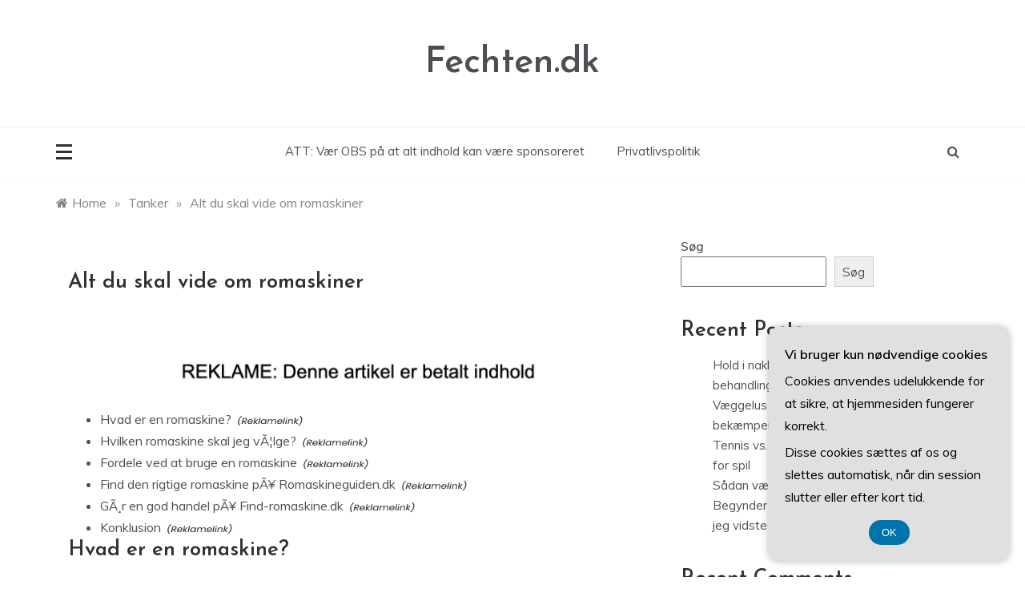

--- FILE ---
content_type: text/html; charset=UTF-8
request_url: https://fechten.dk/alt-du-skal-vide-om-romaskiner/
body_size: 17967
content:
<!doctype html>
<html lang="da-DK">
<head>
	<meta charset="UTF-8">
	<meta name="viewport" content="width=device-width, initial-scale=1">
	<link rel="profile" href="https://gmpg.org/xfn/11">
	<meta name='robots' content='index, follow, max-image-preview:large, max-snippet:-1, max-video-preview:-1' />

	<!-- This site is optimized with the Yoast SEO plugin v26.8 - https://yoast.com/product/yoast-seo-wordpress/ -->
	<title>Alt du skal vide om romaskiner - Fechten.dk</title>
	<link rel="canonical" href="https://fechten.dk/alt-du-skal-vide-om-romaskiner/" />
	<meta property="og:locale" content="da_DK" />
	<meta property="og:type" content="article" />
	<meta property="og:title" content="Alt du skal vide om romaskiner - Fechten.dk" />
	<meta property="og:description" content="Hvad er en romaskine? Hvilken romaskine skal jeg v&Atilde;&brvbar;lge? Fordele ved at bruge en romaskine Find den rigtige romaskine p&Atilde;&yen; Romaskineguiden.dk G&Atilde;&cedil;r en god handel" />
	<meta property="og:url" content="https://fechten.dk/alt-du-skal-vide-om-romaskiner/" />
	<meta property="og:site_name" content="Fechten.dk" />
	<meta property="article:published_time" content="2023-05-31T03:35:49+00:00" />
	<meta name="author" content="adminis" />
	<meta name="twitter:card" content="summary_large_image" />
	<meta name="twitter:label1" content="Skrevet af" />
	<meta name="twitter:data1" content="adminis" />
	<meta name="twitter:label2" content="Estimeret læsetid" />
	<meta name="twitter:data2" content="3 minutter" />
	<script type="application/ld+json" class="yoast-schema-graph">{"@context":"https://schema.org","@graph":[{"@type":"Article","@id":"https://fechten.dk/alt-du-skal-vide-om-romaskiner/#article","isPartOf":{"@id":"https://fechten.dk/alt-du-skal-vide-om-romaskiner/"},"author":{"name":"adminis","@id":"https://fechten.dk/#/schema/person/5bb7352d273fc7322d328daf3274bd5d"},"headline":"Alt du skal vide om romaskiner","datePublished":"2023-05-31T03:35:49+00:00","mainEntityOfPage":{"@id":"https://fechten.dk/alt-du-skal-vide-om-romaskiner/"},"wordCount":577,"image":{"@id":"https://fechten.dk/alt-du-skal-vide-om-romaskiner/#primaryimage"},"thumbnailUrl":"","articleSection":["Tanker"],"inLanguage":"da-DK"},{"@type":"WebPage","@id":"https://fechten.dk/alt-du-skal-vide-om-romaskiner/","url":"https://fechten.dk/alt-du-skal-vide-om-romaskiner/","name":"Alt du skal vide om romaskiner - Fechten.dk","isPartOf":{"@id":"https://fechten.dk/#website"},"primaryImageOfPage":{"@id":"https://fechten.dk/alt-du-skal-vide-om-romaskiner/#primaryimage"},"image":{"@id":"https://fechten.dk/alt-du-skal-vide-om-romaskiner/#primaryimage"},"thumbnailUrl":"","datePublished":"2023-05-31T03:35:49+00:00","author":{"@id":"https://fechten.dk/#/schema/person/5bb7352d273fc7322d328daf3274bd5d"},"breadcrumb":{"@id":"https://fechten.dk/alt-du-skal-vide-om-romaskiner/#breadcrumb"},"inLanguage":"da-DK","potentialAction":[{"@type":"ReadAction","target":["https://fechten.dk/alt-du-skal-vide-om-romaskiner/"]}]},{"@type":"ImageObject","inLanguage":"da-DK","@id":"https://fechten.dk/alt-du-skal-vide-om-romaskiner/#primaryimage","url":"","contentUrl":""},{"@type":"BreadcrumbList","@id":"https://fechten.dk/alt-du-skal-vide-om-romaskiner/#breadcrumb","itemListElement":[{"@type":"ListItem","position":1,"name":"Fechten.dk","item":"https://fechten.dk/"},{"@type":"ListItem","position":2,"name":"Alt du skal vide om romaskiner"}]},{"@type":"WebSite","@id":"https://fechten.dk/#website","url":"https://fechten.dk/","name":"Fechten.dk","description":"","potentialAction":[{"@type":"SearchAction","target":{"@type":"EntryPoint","urlTemplate":"https://fechten.dk/?s={search_term_string}"},"query-input":{"@type":"PropertyValueSpecification","valueRequired":true,"valueName":"search_term_string"}}],"inLanguage":"da-DK"},{"@type":"Person","@id":"https://fechten.dk/#/schema/person/5bb7352d273fc7322d328daf3274bd5d","name":"adminis","image":{"@type":"ImageObject","inLanguage":"da-DK","@id":"https://fechten.dk/#/schema/person/image/","url":"https://secure.gravatar.com/avatar/23ebca78386d3eb9ba9b8e7cd445035f2d8398ba87d93e01e4cc8e85b5bd1aef?s=96&d=mm&r=g","contentUrl":"https://secure.gravatar.com/avatar/23ebca78386d3eb9ba9b8e7cd445035f2d8398ba87d93e01e4cc8e85b5bd1aef?s=96&d=mm&r=g","caption":"adminis"}}]}</script>
	<!-- / Yoast SEO plugin. -->


<link rel='dns-prefetch' href='//fonts.googleapis.com' />
<link rel="alternate" type="application/rss+xml" title="Fechten.dk &raquo; Feed" href="https://fechten.dk/feed/" />
<link rel="alternate" type="application/rss+xml" title="Fechten.dk &raquo;-kommentar-feed" href="https://fechten.dk/comments/feed/" />
<link rel="alternate" title="oEmbed (JSON)" type="application/json+oembed" href="https://fechten.dk/wp-json/oembed/1.0/embed?url=https%3A%2F%2Ffechten.dk%2Falt-du-skal-vide-om-romaskiner%2F" />
<link rel="alternate" title="oEmbed (XML)" type="text/xml+oembed" href="https://fechten.dk/wp-json/oembed/1.0/embed?url=https%3A%2F%2Ffechten.dk%2Falt-du-skal-vide-om-romaskiner%2F&#038;format=xml" />
		<style>
			.lazyload,
			.lazyloading {
				max-width: 100%;
			}
		</style>
		<style id='wp-img-auto-sizes-contain-inline-css' type='text/css'>
img:is([sizes=auto i],[sizes^="auto," i]){contain-intrinsic-size:3000px 1500px}
/*# sourceURL=wp-img-auto-sizes-contain-inline-css */
</style>

<style id='wp-emoji-styles-inline-css' type='text/css'>

	img.wp-smiley, img.emoji {
		display: inline !important;
		border: none !important;
		box-shadow: none !important;
		height: 1em !important;
		width: 1em !important;
		margin: 0 0.07em !important;
		vertical-align: -0.1em !important;
		background: none !important;
		padding: 0 !important;
	}
/*# sourceURL=wp-emoji-styles-inline-css */
</style>
<link rel='stylesheet' id='wp-block-library-css' href='https://fechten.dk/wp-includes/css/dist/block-library/style.min.css?ver=6.9' type='text/css' media='all' />
<style id='wp-block-archives-inline-css' type='text/css'>
.wp-block-archives{box-sizing:border-box}.wp-block-archives-dropdown label{display:block}
/*# sourceURL=https://fechten.dk/wp-includes/blocks/archives/style.min.css */
</style>
<style id='wp-block-categories-inline-css' type='text/css'>
.wp-block-categories{box-sizing:border-box}.wp-block-categories.alignleft{margin-right:2em}.wp-block-categories.alignright{margin-left:2em}.wp-block-categories.wp-block-categories-dropdown.aligncenter{text-align:center}.wp-block-categories .wp-block-categories__label{display:block;width:100%}
/*# sourceURL=https://fechten.dk/wp-includes/blocks/categories/style.min.css */
</style>
<style id='wp-block-heading-inline-css' type='text/css'>
h1:where(.wp-block-heading).has-background,h2:where(.wp-block-heading).has-background,h3:where(.wp-block-heading).has-background,h4:where(.wp-block-heading).has-background,h5:where(.wp-block-heading).has-background,h6:where(.wp-block-heading).has-background{padding:1.25em 2.375em}h1.has-text-align-left[style*=writing-mode]:where([style*=vertical-lr]),h1.has-text-align-right[style*=writing-mode]:where([style*=vertical-rl]),h2.has-text-align-left[style*=writing-mode]:where([style*=vertical-lr]),h2.has-text-align-right[style*=writing-mode]:where([style*=vertical-rl]),h3.has-text-align-left[style*=writing-mode]:where([style*=vertical-lr]),h3.has-text-align-right[style*=writing-mode]:where([style*=vertical-rl]),h4.has-text-align-left[style*=writing-mode]:where([style*=vertical-lr]),h4.has-text-align-right[style*=writing-mode]:where([style*=vertical-rl]),h5.has-text-align-left[style*=writing-mode]:where([style*=vertical-lr]),h5.has-text-align-right[style*=writing-mode]:where([style*=vertical-rl]),h6.has-text-align-left[style*=writing-mode]:where([style*=vertical-lr]),h6.has-text-align-right[style*=writing-mode]:where([style*=vertical-rl]){rotate:180deg}
/*# sourceURL=https://fechten.dk/wp-includes/blocks/heading/style.min.css */
</style>
<style id='wp-block-latest-comments-inline-css' type='text/css'>
ol.wp-block-latest-comments{box-sizing:border-box;margin-left:0}:where(.wp-block-latest-comments:not([style*=line-height] .wp-block-latest-comments__comment)){line-height:1.1}:where(.wp-block-latest-comments:not([style*=line-height] .wp-block-latest-comments__comment-excerpt p)){line-height:1.8}.has-dates :where(.wp-block-latest-comments:not([style*=line-height])),.has-excerpts :where(.wp-block-latest-comments:not([style*=line-height])){line-height:1.5}.wp-block-latest-comments .wp-block-latest-comments{padding-left:0}.wp-block-latest-comments__comment{list-style:none;margin-bottom:1em}.has-avatars .wp-block-latest-comments__comment{list-style:none;min-height:2.25em}.has-avatars .wp-block-latest-comments__comment .wp-block-latest-comments__comment-excerpt,.has-avatars .wp-block-latest-comments__comment .wp-block-latest-comments__comment-meta{margin-left:3.25em}.wp-block-latest-comments__comment-excerpt p{font-size:.875em;margin:.36em 0 1.4em}.wp-block-latest-comments__comment-date{display:block;font-size:.75em}.wp-block-latest-comments .avatar,.wp-block-latest-comments__comment-avatar{border-radius:1.5em;display:block;float:left;height:2.5em;margin-right:.75em;width:2.5em}.wp-block-latest-comments[class*=-font-size] a,.wp-block-latest-comments[style*=font-size] a{font-size:inherit}
/*# sourceURL=https://fechten.dk/wp-includes/blocks/latest-comments/style.min.css */
</style>
<style id='wp-block-latest-posts-inline-css' type='text/css'>
.wp-block-latest-posts{box-sizing:border-box}.wp-block-latest-posts.alignleft{margin-right:2em}.wp-block-latest-posts.alignright{margin-left:2em}.wp-block-latest-posts.wp-block-latest-posts__list{list-style:none}.wp-block-latest-posts.wp-block-latest-posts__list li{clear:both;overflow-wrap:break-word}.wp-block-latest-posts.is-grid{display:flex;flex-wrap:wrap}.wp-block-latest-posts.is-grid li{margin:0 1.25em 1.25em 0;width:100%}@media (min-width:600px){.wp-block-latest-posts.columns-2 li{width:calc(50% - .625em)}.wp-block-latest-posts.columns-2 li:nth-child(2n){margin-right:0}.wp-block-latest-posts.columns-3 li{width:calc(33.33333% - .83333em)}.wp-block-latest-posts.columns-3 li:nth-child(3n){margin-right:0}.wp-block-latest-posts.columns-4 li{width:calc(25% - .9375em)}.wp-block-latest-posts.columns-4 li:nth-child(4n){margin-right:0}.wp-block-latest-posts.columns-5 li{width:calc(20% - 1em)}.wp-block-latest-posts.columns-5 li:nth-child(5n){margin-right:0}.wp-block-latest-posts.columns-6 li{width:calc(16.66667% - 1.04167em)}.wp-block-latest-posts.columns-6 li:nth-child(6n){margin-right:0}}:root :where(.wp-block-latest-posts.is-grid){padding:0}:root :where(.wp-block-latest-posts.wp-block-latest-posts__list){padding-left:0}.wp-block-latest-posts__post-author,.wp-block-latest-posts__post-date{display:block;font-size:.8125em}.wp-block-latest-posts__post-excerpt,.wp-block-latest-posts__post-full-content{margin-bottom:1em;margin-top:.5em}.wp-block-latest-posts__featured-image a{display:inline-block}.wp-block-latest-posts__featured-image img{height:auto;max-width:100%;width:auto}.wp-block-latest-posts__featured-image.alignleft{float:left;margin-right:1em}.wp-block-latest-posts__featured-image.alignright{float:right;margin-left:1em}.wp-block-latest-posts__featured-image.aligncenter{margin-bottom:1em;text-align:center}
/*# sourceURL=https://fechten.dk/wp-includes/blocks/latest-posts/style.min.css */
</style>
<style id='wp-block-search-inline-css' type='text/css'>
.wp-block-search__button{margin-left:10px;word-break:normal}.wp-block-search__button.has-icon{line-height:0}.wp-block-search__button svg{height:1.25em;min-height:24px;min-width:24px;width:1.25em;fill:currentColor;vertical-align:text-bottom}:where(.wp-block-search__button){border:1px solid #ccc;padding:6px 10px}.wp-block-search__inside-wrapper{display:flex;flex:auto;flex-wrap:nowrap;max-width:100%}.wp-block-search__label{width:100%}.wp-block-search.wp-block-search__button-only .wp-block-search__button{box-sizing:border-box;display:flex;flex-shrink:0;justify-content:center;margin-left:0;max-width:100%}.wp-block-search.wp-block-search__button-only .wp-block-search__inside-wrapper{min-width:0!important;transition-property:width}.wp-block-search.wp-block-search__button-only .wp-block-search__input{flex-basis:100%;transition-duration:.3s}.wp-block-search.wp-block-search__button-only.wp-block-search__searchfield-hidden,.wp-block-search.wp-block-search__button-only.wp-block-search__searchfield-hidden .wp-block-search__inside-wrapper{overflow:hidden}.wp-block-search.wp-block-search__button-only.wp-block-search__searchfield-hidden .wp-block-search__input{border-left-width:0!important;border-right-width:0!important;flex-basis:0;flex-grow:0;margin:0;min-width:0!important;padding-left:0!important;padding-right:0!important;width:0!important}:where(.wp-block-search__input){appearance:none;border:1px solid #949494;flex-grow:1;font-family:inherit;font-size:inherit;font-style:inherit;font-weight:inherit;letter-spacing:inherit;line-height:inherit;margin-left:0;margin-right:0;min-width:3rem;padding:8px;text-decoration:unset!important;text-transform:inherit}:where(.wp-block-search__button-inside .wp-block-search__inside-wrapper){background-color:#fff;border:1px solid #949494;box-sizing:border-box;padding:4px}:where(.wp-block-search__button-inside .wp-block-search__inside-wrapper) .wp-block-search__input{border:none;border-radius:0;padding:0 4px}:where(.wp-block-search__button-inside .wp-block-search__inside-wrapper) .wp-block-search__input:focus{outline:none}:where(.wp-block-search__button-inside .wp-block-search__inside-wrapper) :where(.wp-block-search__button){padding:4px 8px}.wp-block-search.aligncenter .wp-block-search__inside-wrapper{margin:auto}.wp-block[data-align=right] .wp-block-search.wp-block-search__button-only .wp-block-search__inside-wrapper{float:right}
/*# sourceURL=https://fechten.dk/wp-includes/blocks/search/style.min.css */
</style>
<style id='wp-block-search-theme-inline-css' type='text/css'>
.wp-block-search .wp-block-search__label{font-weight:700}.wp-block-search__button{border:1px solid #ccc;padding:.375em .625em}
/*# sourceURL=https://fechten.dk/wp-includes/blocks/search/theme.min.css */
</style>
<style id='wp-block-group-inline-css' type='text/css'>
.wp-block-group{box-sizing:border-box}:where(.wp-block-group.wp-block-group-is-layout-constrained){position:relative}
/*# sourceURL=https://fechten.dk/wp-includes/blocks/group/style.min.css */
</style>
<style id='wp-block-group-theme-inline-css' type='text/css'>
:where(.wp-block-group.has-background){padding:1.25em 2.375em}
/*# sourceURL=https://fechten.dk/wp-includes/blocks/group/theme.min.css */
</style>
<style id='global-styles-inline-css' type='text/css'>
:root{--wp--preset--aspect-ratio--square: 1;--wp--preset--aspect-ratio--4-3: 4/3;--wp--preset--aspect-ratio--3-4: 3/4;--wp--preset--aspect-ratio--3-2: 3/2;--wp--preset--aspect-ratio--2-3: 2/3;--wp--preset--aspect-ratio--16-9: 16/9;--wp--preset--aspect-ratio--9-16: 9/16;--wp--preset--color--black: #000000;--wp--preset--color--cyan-bluish-gray: #abb8c3;--wp--preset--color--white: #ffffff;--wp--preset--color--pale-pink: #f78da7;--wp--preset--color--vivid-red: #cf2e2e;--wp--preset--color--luminous-vivid-orange: #ff6900;--wp--preset--color--luminous-vivid-amber: #fcb900;--wp--preset--color--light-green-cyan: #7bdcb5;--wp--preset--color--vivid-green-cyan: #00d084;--wp--preset--color--pale-cyan-blue: #8ed1fc;--wp--preset--color--vivid-cyan-blue: #0693e3;--wp--preset--color--vivid-purple: #9b51e0;--wp--preset--gradient--vivid-cyan-blue-to-vivid-purple: linear-gradient(135deg,rgb(6,147,227) 0%,rgb(155,81,224) 100%);--wp--preset--gradient--light-green-cyan-to-vivid-green-cyan: linear-gradient(135deg,rgb(122,220,180) 0%,rgb(0,208,130) 100%);--wp--preset--gradient--luminous-vivid-amber-to-luminous-vivid-orange: linear-gradient(135deg,rgb(252,185,0) 0%,rgb(255,105,0) 100%);--wp--preset--gradient--luminous-vivid-orange-to-vivid-red: linear-gradient(135deg,rgb(255,105,0) 0%,rgb(207,46,46) 100%);--wp--preset--gradient--very-light-gray-to-cyan-bluish-gray: linear-gradient(135deg,rgb(238,238,238) 0%,rgb(169,184,195) 100%);--wp--preset--gradient--cool-to-warm-spectrum: linear-gradient(135deg,rgb(74,234,220) 0%,rgb(151,120,209) 20%,rgb(207,42,186) 40%,rgb(238,44,130) 60%,rgb(251,105,98) 80%,rgb(254,248,76) 100%);--wp--preset--gradient--blush-light-purple: linear-gradient(135deg,rgb(255,206,236) 0%,rgb(152,150,240) 100%);--wp--preset--gradient--blush-bordeaux: linear-gradient(135deg,rgb(254,205,165) 0%,rgb(254,45,45) 50%,rgb(107,0,62) 100%);--wp--preset--gradient--luminous-dusk: linear-gradient(135deg,rgb(255,203,112) 0%,rgb(199,81,192) 50%,rgb(65,88,208) 100%);--wp--preset--gradient--pale-ocean: linear-gradient(135deg,rgb(255,245,203) 0%,rgb(182,227,212) 50%,rgb(51,167,181) 100%);--wp--preset--gradient--electric-grass: linear-gradient(135deg,rgb(202,248,128) 0%,rgb(113,206,126) 100%);--wp--preset--gradient--midnight: linear-gradient(135deg,rgb(2,3,129) 0%,rgb(40,116,252) 100%);--wp--preset--font-size--small: 16px;--wp--preset--font-size--medium: 25px;--wp--preset--font-size--large: 31px;--wp--preset--font-size--x-large: 42px;--wp--preset--font-size--larger: 39px;--wp--preset--spacing--20: 0.44rem;--wp--preset--spacing--30: 0.67rem;--wp--preset--spacing--40: 1rem;--wp--preset--spacing--50: 1.5rem;--wp--preset--spacing--60: 2.25rem;--wp--preset--spacing--70: 3.38rem;--wp--preset--spacing--80: 5.06rem;--wp--preset--shadow--natural: 6px 6px 9px rgba(0, 0, 0, 0.2);--wp--preset--shadow--deep: 12px 12px 50px rgba(0, 0, 0, 0.4);--wp--preset--shadow--sharp: 6px 6px 0px rgba(0, 0, 0, 0.2);--wp--preset--shadow--outlined: 6px 6px 0px -3px rgb(255, 255, 255), 6px 6px rgb(0, 0, 0);--wp--preset--shadow--crisp: 6px 6px 0px rgb(0, 0, 0);}:where(.is-layout-flex){gap: 0.5em;}:where(.is-layout-grid){gap: 0.5em;}body .is-layout-flex{display: flex;}.is-layout-flex{flex-wrap: wrap;align-items: center;}.is-layout-flex > :is(*, div){margin: 0;}body .is-layout-grid{display: grid;}.is-layout-grid > :is(*, div){margin: 0;}:where(.wp-block-columns.is-layout-flex){gap: 2em;}:where(.wp-block-columns.is-layout-grid){gap: 2em;}:where(.wp-block-post-template.is-layout-flex){gap: 1.25em;}:where(.wp-block-post-template.is-layout-grid){gap: 1.25em;}.has-black-color{color: var(--wp--preset--color--black) !important;}.has-cyan-bluish-gray-color{color: var(--wp--preset--color--cyan-bluish-gray) !important;}.has-white-color{color: var(--wp--preset--color--white) !important;}.has-pale-pink-color{color: var(--wp--preset--color--pale-pink) !important;}.has-vivid-red-color{color: var(--wp--preset--color--vivid-red) !important;}.has-luminous-vivid-orange-color{color: var(--wp--preset--color--luminous-vivid-orange) !important;}.has-luminous-vivid-amber-color{color: var(--wp--preset--color--luminous-vivid-amber) !important;}.has-light-green-cyan-color{color: var(--wp--preset--color--light-green-cyan) !important;}.has-vivid-green-cyan-color{color: var(--wp--preset--color--vivid-green-cyan) !important;}.has-pale-cyan-blue-color{color: var(--wp--preset--color--pale-cyan-blue) !important;}.has-vivid-cyan-blue-color{color: var(--wp--preset--color--vivid-cyan-blue) !important;}.has-vivid-purple-color{color: var(--wp--preset--color--vivid-purple) !important;}.has-black-background-color{background-color: var(--wp--preset--color--black) !important;}.has-cyan-bluish-gray-background-color{background-color: var(--wp--preset--color--cyan-bluish-gray) !important;}.has-white-background-color{background-color: var(--wp--preset--color--white) !important;}.has-pale-pink-background-color{background-color: var(--wp--preset--color--pale-pink) !important;}.has-vivid-red-background-color{background-color: var(--wp--preset--color--vivid-red) !important;}.has-luminous-vivid-orange-background-color{background-color: var(--wp--preset--color--luminous-vivid-orange) !important;}.has-luminous-vivid-amber-background-color{background-color: var(--wp--preset--color--luminous-vivid-amber) !important;}.has-light-green-cyan-background-color{background-color: var(--wp--preset--color--light-green-cyan) !important;}.has-vivid-green-cyan-background-color{background-color: var(--wp--preset--color--vivid-green-cyan) !important;}.has-pale-cyan-blue-background-color{background-color: var(--wp--preset--color--pale-cyan-blue) !important;}.has-vivid-cyan-blue-background-color{background-color: var(--wp--preset--color--vivid-cyan-blue) !important;}.has-vivid-purple-background-color{background-color: var(--wp--preset--color--vivid-purple) !important;}.has-black-border-color{border-color: var(--wp--preset--color--black) !important;}.has-cyan-bluish-gray-border-color{border-color: var(--wp--preset--color--cyan-bluish-gray) !important;}.has-white-border-color{border-color: var(--wp--preset--color--white) !important;}.has-pale-pink-border-color{border-color: var(--wp--preset--color--pale-pink) !important;}.has-vivid-red-border-color{border-color: var(--wp--preset--color--vivid-red) !important;}.has-luminous-vivid-orange-border-color{border-color: var(--wp--preset--color--luminous-vivid-orange) !important;}.has-luminous-vivid-amber-border-color{border-color: var(--wp--preset--color--luminous-vivid-amber) !important;}.has-light-green-cyan-border-color{border-color: var(--wp--preset--color--light-green-cyan) !important;}.has-vivid-green-cyan-border-color{border-color: var(--wp--preset--color--vivid-green-cyan) !important;}.has-pale-cyan-blue-border-color{border-color: var(--wp--preset--color--pale-cyan-blue) !important;}.has-vivid-cyan-blue-border-color{border-color: var(--wp--preset--color--vivid-cyan-blue) !important;}.has-vivid-purple-border-color{border-color: var(--wp--preset--color--vivid-purple) !important;}.has-vivid-cyan-blue-to-vivid-purple-gradient-background{background: var(--wp--preset--gradient--vivid-cyan-blue-to-vivid-purple) !important;}.has-light-green-cyan-to-vivid-green-cyan-gradient-background{background: var(--wp--preset--gradient--light-green-cyan-to-vivid-green-cyan) !important;}.has-luminous-vivid-amber-to-luminous-vivid-orange-gradient-background{background: var(--wp--preset--gradient--luminous-vivid-amber-to-luminous-vivid-orange) !important;}.has-luminous-vivid-orange-to-vivid-red-gradient-background{background: var(--wp--preset--gradient--luminous-vivid-orange-to-vivid-red) !important;}.has-very-light-gray-to-cyan-bluish-gray-gradient-background{background: var(--wp--preset--gradient--very-light-gray-to-cyan-bluish-gray) !important;}.has-cool-to-warm-spectrum-gradient-background{background: var(--wp--preset--gradient--cool-to-warm-spectrum) !important;}.has-blush-light-purple-gradient-background{background: var(--wp--preset--gradient--blush-light-purple) !important;}.has-blush-bordeaux-gradient-background{background: var(--wp--preset--gradient--blush-bordeaux) !important;}.has-luminous-dusk-gradient-background{background: var(--wp--preset--gradient--luminous-dusk) !important;}.has-pale-ocean-gradient-background{background: var(--wp--preset--gradient--pale-ocean) !important;}.has-electric-grass-gradient-background{background: var(--wp--preset--gradient--electric-grass) !important;}.has-midnight-gradient-background{background: var(--wp--preset--gradient--midnight) !important;}.has-small-font-size{font-size: var(--wp--preset--font-size--small) !important;}.has-medium-font-size{font-size: var(--wp--preset--font-size--medium) !important;}.has-large-font-size{font-size: var(--wp--preset--font-size--large) !important;}.has-x-large-font-size{font-size: var(--wp--preset--font-size--x-large) !important;}
/*# sourceURL=global-styles-inline-css */
</style>

<style id='classic-theme-styles-inline-css' type='text/css'>
/*! This file is auto-generated */
.wp-block-button__link{color:#fff;background-color:#32373c;border-radius:9999px;box-shadow:none;text-decoration:none;padding:calc(.667em + 2px) calc(1.333em + 2px);font-size:1.125em}.wp-block-file__button{background:#32373c;color:#fff;text-decoration:none}
/*# sourceURL=/wp-includes/css/classic-themes.min.css */
</style>
<link rel='stylesheet' id='Muli:400,600-css' href='//fonts.googleapis.com/css?family=Muli%3A400%2C600&#038;ver=6.9' type='text/css' media='all' />
<link rel='stylesheet' id='Josefin+Sans:400,600,700,400italic-css' href='//fonts.googleapis.com/css?family=Josefin+Sans%3A400%2C600%2C700%2C400italic&#038;ver=6.9' type='text/css' media='all' />
<link rel='stylesheet' id='parewa-sign-css' href='//fonts.googleapis.com/css?family=Monsieur+La+Doulaise&#038;display=swap' type='text/css' media='all' />
<link rel='stylesheet' id='font-awesome-css' href='https://fechten.dk/wp-content/themes/parewa/css/font-awesome.min.css?ver=4.5.0' type='text/css' media='all' />
<link rel='stylesheet' id='grid-css-css' href='https://fechten.dk/wp-content/themes/parewa/css/grid.min.css?ver=4.5.0' type='text/css' media='all' />
<link rel='stylesheet' id='slick-css' href='https://fechten.dk/wp-content/themes/parewa/assets/css/slick.css?ver=4.5.0' type='text/css' media='all' />
<link rel='stylesheet' id='offcanvas-style-css' href='https://fechten.dk/wp-content/themes/parewa/assets/css/canvi.css?ver=4.5.0' type='text/css' media='all' />
<link rel='stylesheet' id='parewa-style-css' href='https://fechten.dk/wp-content/themes/parewa/style.css?ver=6.9' type='text/css' media='all' />
<style id='parewa-style-inline-css' type='text/css'>

            .main-header .logo{ 
                max-width : 300px; 
            }
            .top-bar-area{ 
                background:#ffffff; 
            }
            .top-menu > ul > li > a,
            .social-links ul li a:before{ 
                color:#4c4f53; 
            }
            .header-default .main-header,
            .header-1 .menu-area,
            .header-2 .menu-area{ 
                background :#ffffff; 
            }
            .main-menu ul li > a{ 
                color:#4c4f53; 
            }
            .caption h2 a,
            .caption span, 
            .caption span a,
            .slide-wrap .caption h2 a,
            .bottom-caption .slider-items a, 
            .bottom-caption .slider-items h4{ 
                color :#2f3235; 
            }
            .post-wrap{ 
                background-color :#ffffff; 
            }
            .widget{ 
               background-color :#ffffff; 
            }
            .post-excerpt, 
            .content{ 
                color : #4c4f53; 
            }h1, h2, h3, h4, h5, h6, 
            .post-title,
            .post-title a{ 
                color :#2f3235; 
            }
            .footer-wrap{ 
                background-color :#fafafa; 
            }
            .site-footer,
            .site-footer a,
            .footer-menu li a,
            .footer-wrap .widget a, 
            .footer-wrap .widget,
            .footer-wrap .widget-title{ 
                color :#4c4f53; 
            }
            #toTop,
            .footer-wrap .widget-title:after,
            .default-slider .slide-wrap .more-btn,
            .comment-form #submit:hover, 
            .comment-form #submit:focus,
            #toTop:hover,
            a.effect:before,
            .show-more,
            a.link-format,
            .tabs-nav li:before,
            .post-slider-section .s-cat,
            .meta_bottom .post-share a:hover,
            .sidebar-3 .widget-title:after,
            .bottom-caption .slick-current .slider-items span,
            aarticle.format-status .post-content .post-format::after,
            article.format-chat .post-content .post-format::after, 
            article.format-link .post-content .post-format::after,
            article.format-standard .post-content .post-format::after, 
            article.format-image .post-content .post-format::after, 
            article.hentry.sticky .post-content .post-format::after, 
            article.format-video .post-content .post-format::after, 
            article.format-gallery .post-content .post-format::after, 
            article.format-audio .post-content .post-format::after, 
            article.format-quote .post-content .post-format::after{ 
                background-color: #C31E39; 
                border-color: #C31E39;
            }
            #author:active, 
            #email:active, 
            #url:active, 
            #comment:active, 
            #author:focus, 
            #email:focus, 
            #url:focus, 
            #comment:focus,
            #author:hover, 
            #email:hover, 
            #url:hover, 
            #comment:hover{  
                border-color: #C31E39;
            }
            .content p a,
            .promo-two .post-category a:hover,
            .main-header a:hover, 
            .promo-three .post-category a,
            .post-cats > span i, 
            .post-cats > span a,
            .site-footer a,
            .slide-wrap .caption .s-cat,
            .main-header a:focus, 
            .main-header a:active,
            .top-menu > ul > li > a:hover,
            .main-menu ul li.current-menu-item > a, 
            .header-2 .main-menu > ul > li.current-menu-item > a,
            .main-menu ul li:hover > a,
            .post-navigation .nav-links a:hover, 
            .post-navigation .nav-links a:focus,
            .tabs-nav li.tab-active a, 
            .tabs-nav li.tab-active,
            .tabs-nav li.tab-active a, 
            .tabs-nav li.tab-active,
            ul.trail-items li a:hover span,
            .author-socials a:hover,
            .post-date a:focus, 
            .post-date a:hover,
            .post-excerpt a:hover, 
            .post-excerpt a:focus, 
            .content a:hover, 
            .content a:focus,
            .post-footer > span a:hover, 
            .post-footer > span a:focus,
            .widget a:hover, 
            .widget a:focus,
            .footer-menu li a:hover, 
            .footer-menu li a:focus,
            .footer-social-links a:hover,
            .footer-social-links a:focus,
            .site-footer a:hover, 
            .site-footer a:focus{ 
                color : #C31E39; 
            }
            .sidebar .widget a, p{ 
                font-family:Muli; 
            }
            p{ 
                font-size: 16px; 
            }
            p{ 
                line-height:28px; 
            }
            p{ 
                font-weight:400; 
            }
            h1{ 
                font-family:Josefin Sans; 
            }
            h1{ 
                font-size:30px; 
            }
            h1{ 
                line-height: 35px; 
            }
            h1{ 
                font-weight:600; 
            }
            h2{ 
                font-family:Josefin Sans; 
            }
            h2{ 
                font-size:26px; 
            }
            h2{ 
                line-height:30px; 
            }
            h2{ 
                font-weight:600; 
            }
            h3{ 
                font-family:Josefin Sans; 
            }
            h3{ 
                font-size:23px; 
            }
            h3{ 
                line-height:30px; 
            }
            h3{ 
                font-weight: 600; 
            }
            h4, .sidebar-area .entry-title a { 
                font-family:Josefin Sans; 
            }
            h4{ 
                font-size:20px; 
            }
            h4{ 
                line-height:28px; 
            }
            h4{ 
                font-weight: 600; 
            }
            h5{ 
                font-family:Josefin Sans; 
            }
            h5{ 
                font-size: 17px; 
            }
            h5{ 
                line-height:20px; 
            }
            h5{ 
                font-weight:600; 
            }
            h6{ 
                font-family:Josefin Sans; 
            }
            h6{ 
                font-size:15px; 
            }
            h6{ 
                line-height:24px; 
            }
            h6{ 
                font-weight:600; 
            }
            .main-menu > ul > li > a{ 
                font-family: Muli; 
            }
            .main-menu > ul > li > a{ 
                font-size:15px; 
            }
            .main-menu > ul > li > a{ 
                line-height:86px; 
            }
            .main-menu > ul > li > a{ 
                font-weight:400; 
            }
/*# sourceURL=parewa-style-inline-css */
</style>
<script type="text/javascript" src="https://fechten.dk/wp-includes/js/jquery/jquery.min.js?ver=3.7.1" id="jquery-core-js"></script>
<script type="text/javascript" src="https://fechten.dk/wp-includes/js/jquery/jquery-migrate.min.js?ver=3.4.1" id="jquery-migrate-js"></script>
<script type="text/javascript" src="https://fechten.dk/wp-content/themes/parewa/assets/js/slick.js?ver=4.6.0" id="slick-js"></script>
<script type="text/javascript" src="https://fechten.dk/wp-content/themes/parewa/assets/js/canvi.js?ver=4.6.0" id="offcanvas-script-js"></script>
<link rel="https://api.w.org/" href="https://fechten.dk/wp-json/" /><link rel="alternate" title="JSON" type="application/json" href="https://fechten.dk/wp-json/wp/v2/posts/86" /><link rel="EditURI" type="application/rsd+xml" title="RSD" href="https://fechten.dk/xmlrpc.php?rsd" />
<meta name="generator" content="WordPress 6.9" />
<link rel='shortlink' href='https://fechten.dk/?p=86' />
		<script>
			document.documentElement.className = document.documentElement.className.replace('no-js', 'js');
		</script>
				<style>
			.no-js img.lazyload {
				display: none;
			}

			figure.wp-block-image img.lazyloading {
				min-width: 150px;
			}

			.lazyload,
			.lazyloading {
				--smush-placeholder-width: 100px;
				--smush-placeholder-aspect-ratio: 1/1;
				width: var(--smush-image-width, var(--smush-placeholder-width)) !important;
				aspect-ratio: var(--smush-image-aspect-ratio, var(--smush-placeholder-aspect-ratio)) !important;
			}

						.lazyload, .lazyloading {
				opacity: 0;
			}

			.lazyloaded {
				opacity: 1;
				transition: opacity 400ms;
				transition-delay: 0ms;
			}

					</style>
		</head>

<body data-rsssl=1 class="wp-singular post-template-default single single-post postid-86 single-format-standard wp-embed-responsive wp-theme-parewa at-sticky-sidebar single-right-sidebar right-sidebar one-column default-full default-skin header-1">
<div id="page" class="site">
	<a class="skip-link screen-reader-text" href="#content">Skip to content</a>

	<div class="myCanvasNav canvi-navbar">
	<div class="canvi-user-info">
	    <div class="canvi-user-info__data">
	        <span class="canvi-user-info__title">Fechten.dk</span>
	        <a href="https://fechten.dk/" class="canvi-user-info__meta">View site</a>
	        <div class="canvi-user-info__close closebtn"></div>
	    </div>
	</div>
		
	<div class="default-widgets">
		
		<div class="widget widget_recent_entries">
		<h2 class="widgettitle">Seneste indlæg</h2>
		<ul>
											<li>
					<a href="https://fechten.dk/hold-i-nakken-aarsager-forebyggelse-og-behandling/">Hold i nakken: Årsager, forebyggelse og behandling</a>
									</li>
											<li>
					<a href="https://fechten.dk/vaeggelus-i-hjemmet-sadan-opdager-og-bekaemper-du-dem-effektivt/">Væggelus i hjemmet – Sådan opdager og bekæmper du dem effektivt</a>
									</li>
											<li>
					<a href="https://fechten.dk/tennis-vs-padel-to-sportsgrene-en-passion-for-spil/">Tennis vs. Padel – to sportsgrene, én passion for spil</a>
									</li>
											<li>
					<a href="https://fechten.dk/sadan-vaelger-du-den-rette-golfklub-i-danmark/">Sådan vælger du den rette golfklub i Danmark</a>
									</li>
											<li>
					<a href="https://fechten.dk/begynder-i-padel-her-er-7-ting-jeg-ville-onske-jeg-vidste-fra-starten/">Begynder i padel? Her er 7 ting jeg ville ønske, jeg vidste fra starten</a>
									</li>
					</ul>

		</div>		<div class="widget widget_categories">
			<h2 class="widget-title">Most Used Categories</h2>
			<ul>
					<li class="cat-item cat-item-2"><a href="https://fechten.dk/tanker/">Tanker</a> (38)
</li>
	<li class="cat-item cat-item-1"><a href="https://fechten.dk/blog/">Blog</a> (1)
</li>
			</ul>
		</div>
	</div>
	</div>
<div class="js-canvi-content canvi-content">
<header class="header-1">
			
	    	    <section class="main-header " style="background-image:url(); background-size: cover; background-position: center; background-repeat: no-repeat;">
			<div class="head_one clearfix">
				<div class="container">
					<div class="logo">
													<h1 class="site-title"><a href="https://fechten.dk/" rel="home">Fechten.dk</a></h1>
												</div><!-- .site-logo -->
				</div>
			</div>
			<div class="menu-area">
				<div class="container">					
					<nav id="site-navigation">
													<button class="js-canvi-open-button--left mobile-menu"><span></span></button>
												
																		<div class="search-wrapper">
							<div class="search-box">
								<i class="fa fa-search first_click" aria-hidden="true" style="display: block;"></i>
								<i class="fa fa-times second_click" aria-hidden="true" style="display: none;"></i>
							</div>
							<div class="search-box-text">
								<form role="search" method="get" class="search-form" action="https://fechten.dk/">
				<label>
					<span class="screen-reader-text">Søg efter:</span>
					<input type="search" class="search-field" placeholder="Søg &hellip;" value="" name="s" />
				</label>
				<input type="submit" class="search-submit" value="Søg" />
			</form>							</div>
						</div>
												<div class="bar-menu">
							<div class="line-menu line-half first-line"></div>
							<div class="line-menu"></div>
							<div class="line-menu line-half last-line"></div>
							<span>Menu</span>
						</div>
		                 <div class="main-menu menu-caret">
		    				<ul id="primary-menu"><li class="page_item page-item-17"><a href="https://fechten.dk/att-vaer-obs-paa-at-alt-indhold-kan-vaere-sponsoreret/">ATT: Vær OBS på at alt indhold kan være sponsoreret</a></li>
<li class="page_item page-item-7"><a href="https://fechten.dk/privatlivspolitik/">Privatlivspolitik</a></li>
</ul>
						</div>
						
					</nav><!-- #site-navigation -->
					
				</div>
			</div>
		</setion><!-- #masthead -->
</header>


	     
        <section id="content" class="site-content posts-container">
	<div class="container">
		<div class="row">
			<div class="breadcrumbs-wrap">
				<div role="navigation" aria-label="Breadcrumbs" class="breadcrumb-trail breadcrumbs" itemprop="breadcrumb"><ul class="trail-items" itemscope itemtype="http://schema.org/BreadcrumbList"><meta name="numberOfItems" content="3" /><meta name="itemListOrder" content="Ascending" /><li itemprop="itemListElement" itemscope itemtype="http://schema.org/ListItem" class="trail-item trail-begin"><a href="https://fechten.dk" rel="home"><span itemprop="name">Home</span></a><meta itemprop="position" content="1" /></li><span class="delim">»</span><li itemprop="itemListElement" itemscope itemtype="http://schema.org/ListItem" class="trail-item"><a href="https://fechten.dk/tanker/"><span itemprop="name">Tanker</span></a><meta itemprop="position" content="2" /></li><span class="delim">»</span><li itemprop="itemListElement" itemscope itemtype="http://schema.org/ListItem" class="trail-item trail-end"><span itemprop="name">Alt du skal vide om romaskiner</span><meta itemprop="position" content="3" /></li><span class="delim">»</span></ul></div> <!-- Breadcrumb hook -->
			</div>
			<aside id="left-sidebar" class="col-md-4 widget-area side-left sidebar-3">
	<div class="sidebar-area">
			</div>
</aside><!-- #secondary -->
			<div id="primary" class="col-md-8 content-area">
				<main id="main" class="site-main">
					<article id="post-86" class="post-86 post type-post status-publish format-standard has-post-thumbnail hentry category-tanker">
    <div class="post-wrap">
        <div class="post-media">
            
            <div class="post-thumbnail">
                            </div><!-- .post-thumbnail -->

                </div>
        <div class="post-content">
            <div class="post-cats">
                            </div>
            <h1 class="post-title entry-title">Alt du skal vide om romaskiner</h1>            <div class="post-date">
                                    <div class="entry-meta">
                                            </div><!-- .entry-meta -->
                            </div>

            <div class="content post-excerpt entry-content clearfix ">
                <?xml encoding="utf-8" ?><div id="article-disclaimer" style="text-align:center;">
					<img decoding="async" data-src="https://fechten.dk/wp-content/plugins/SponsorPost5/disclaimer2.png" alt="Annonce" style="--smush-placeholder-width: 996px; --smush-placeholder-aspect-ratio: 996/182;margin-top:30px; height:90px; width:auto;" src="[data-uri]" class="lazyload">
				</div><ul>
<li><a href="https://mail-attachment.googleusercontent.com/attachment/u/0/?ui=2&amp;ik=31554a2513&amp;attid=0.14&amp;permmsgid=msg-f:1766844793325125689&amp;th=188517fa77648039&amp;view=att&amp;disp=inline&amp;realattid=188517ef2957666af9ae&amp;ser=1&amp;saddbat=[base64]#m__hvaderromaskine" rel="noreferrer">Hvad er en romaskine?</a><img decoding="async" data-src="https://fechten.dk/wp-content/plugins/SponsoredPostImageArticle/AD.png" alt="Reklamelink" style="--smush-placeholder-width: 256px; --smush-placeholder-aspect-ratio: 256/58;margin-left: 4px; vertical-align: middle; width: 90px; height: 18px;" src="[data-uri]" class="lazyload"></li>
<li><a href="https://mail-attachment.googleusercontent.com/attachment/u/0/?ui=2&amp;ik=31554a2513&amp;attid=0.14&amp;permmsgid=msg-f:1766844793325125689&amp;th=188517fa77648039&amp;view=att&amp;disp=inline&amp;realattid=188517ef2957666af9ae&amp;ser=1&amp;saddbat=[base64]#m__hvilkenromaskine" rel="noreferrer">Hvilken romaskine skal jeg v&Atilde;&brvbar;lge?</a><img decoding="async" data-src="https://fechten.dk/wp-content/plugins/SponsoredPostImageArticle/AD.png" alt="Reklamelink" style="--smush-placeholder-width: 256px; --smush-placeholder-aspect-ratio: 256/58;margin-left: 4px; vertical-align: middle; width: 90px; height: 18px;" src="[data-uri]" class="lazyload"></li>
<li><a href="https://mail-attachment.googleusercontent.com/attachment/u/0/?ui=2&amp;ik=31554a2513&amp;attid=0.14&amp;permmsgid=msg-f:1766844793325125689&amp;th=188517fa77648039&amp;view=att&amp;disp=inline&amp;realattid=188517ef2957666af9ae&amp;ser=1&amp;saddbat=[base64]#m__romaskinefordele" rel="noreferrer">Fordele ved at bruge en romaskine</a><img decoding="async" data-src="https://fechten.dk/wp-content/plugins/SponsoredPostImageArticle/AD.png" alt="Reklamelink" style="--smush-placeholder-width: 256px; --smush-placeholder-aspect-ratio: 256/58;margin-left: 4px; vertical-align: middle; width: 90px; height: 18px;" src="[data-uri]" class="lazyload"></li>
<li><a href="https://mail-attachment.googleusercontent.com/attachment/u/0/?ui=2&amp;ik=31554a2513&amp;attid=0.14&amp;permmsgid=msg-f:1766844793325125689&amp;th=188517fa77648039&amp;view=att&amp;disp=inline&amp;realattid=188517ef2957666af9ae&amp;ser=1&amp;saddbat=[base64]#m__romaskineguiden" rel="noreferrer">Find den rigtige romaskine p&Atilde;&yen; Romaskineguiden.dk</a><img decoding="async" data-src="https://fechten.dk/wp-content/plugins/SponsoredPostImageArticle/AD.png" alt="Reklamelink" style="--smush-placeholder-width: 256px; --smush-placeholder-aspect-ratio: 256/58;margin-left: 4px; vertical-align: middle; width: 90px; height: 18px;" src="[data-uri]" class="lazyload"></li>
<li><a href="https://mail-attachment.googleusercontent.com/attachment/u/0/?ui=2&amp;ik=31554a2513&amp;attid=0.14&amp;permmsgid=msg-f:1766844793325125689&amp;th=188517fa77648039&amp;view=att&amp;disp=inline&amp;realattid=188517ef2957666af9ae&amp;ser=1&amp;saddbat=[base64]#m__findromaskine" rel="noreferrer">G&Atilde;&cedil;r en god handel p&Atilde;&yen; Find-romaskine.dk</a><img decoding="async" data-src="https://fechten.dk/wp-content/plugins/SponsoredPostImageArticle/AD.png" alt="Reklamelink" style="--smush-placeholder-width: 256px; --smush-placeholder-aspect-ratio: 256/58;margin-left: 4px; vertical-align: middle; width: 90px; height: 18px;" src="[data-uri]" class="lazyload"></li>
<li><a href="https://mail-attachment.googleusercontent.com/attachment/u/0/?ui=2&amp;ik=31554a2513&amp;attid=0.14&amp;permmsgid=msg-f:1766844793325125689&amp;th=188517fa77648039&amp;view=att&amp;disp=inline&amp;realattid=188517ef2957666af9ae&amp;ser=1&amp;saddbat=[base64]#m__konklusion" rel="noreferrer">Konklusion</a><img decoding="async" data-src="https://fechten.dk/wp-content/plugins/SponsoredPostImageArticle/AD.png" alt="Reklamelink" style="--smush-placeholder-width: 256px; --smush-placeholder-aspect-ratio: 256/58;margin-left: 4px; vertical-align: middle; width: 90px; height: 18px;" src="[data-uri]" class="lazyload"></li>
</ul><section id="m_hvaderromaskine">
<h2>Hvad er en romaskine?</h2>
<p>En romaskine er en tr&Atilde;&brvbar;ningsmaskine, der efterligner ro-bev&Atilde;&brvbar;gelsen. Det er en effektiv tr&Atilde;&brvbar;ningsform, der tr&Atilde;&brvbar;ner hele kroppen p&Atilde;&yen; &Atilde;&copy;n gang.</p>
<p>En romaskine er is&Atilde;&brvbar;r popul&Atilde;&brvbar;r blandt folk, der &Atilde;&cedil;nsker at tr&Atilde;&brvbar;ne b&Atilde;&yen;de cardio og styrke p&Atilde;&yen; samme tid.</p>
<p>Den store fordel ved en romaskine er, at den tr&Atilde;&brvbar;ner flere muskelgrupper p&Atilde;&yen; &Atilde;&copy;n gang og giver dermed en mere effektiv tr&Atilde;&brvbar;ning.</p>
</section><section id="m_hvilkenromaskine">
<h2>Hvilken romaskine skal jeg v&Atilde;&brvbar;lge?</h2>
<p>Der er mange forskellige typer af romaskiner p&Atilde;&yen; markedet, og det kan v&Atilde;&brvbar;re sv&Atilde;&brvbar;rt at v&Atilde;&brvbar;lge den rigtige.</p>
<p>Det vigtigste er at finde en romaskine, der passer til ens behov og budget. Der er b&Atilde;&yen;de billige og dyre modeller p&Atilde;&yen; markedet, og forskellen i prisen afspejler som regel ogs&Atilde;&yen; forskellen i kvalitet.</p>
<p>Det er ogs&Atilde;&yen; vigtigt at overveje, hvilken type modstand man &Atilde;&cedil;nsker. Nogle romaskiner har en luftmodstand, hvor andre har en magnetisk modstand. Det kan v&Atilde;&brvbar;re en god id&Atilde;&copy; at pr&Atilde;&cedil;ve forskellige modeller, inden man beslutter sig for en bestemt type.</p>
</section><section id="m_romaskinefordele">
<h2>Fordele ved at bruge en romaskine</h2>
<ul>
<li>Effektiv tr&Atilde;&brvbar;ning af hele kroppen</li>
<li>God tr&Atilde;&brvbar;ning af b&Atilde;&yen;de styrke og cardio p&Atilde;&yen; &Atilde;&copy;n gang</li>
<li>Sk&Atilde;&yen;nsom tr&Atilde;&brvbar;ning for kn&Atilde;&brvbar; og led</li>
<li>Forbr&Atilde;&brvbar;nder mange kalorier p&Atilde;&yen; kort tid</li>
<li>Passer til alle aldre og niveauer</li>
</ul>
<p>En romaskine er alts&Atilde;&yen; en effektiv og sk&Atilde;&yen;nsom tr&Atilde;&brvbar;ningsform, der passer til alle, der &Atilde;&cedil;nsker en god og effektiv tr&Atilde;&brvbar;ning af hele kroppen.</p>
</section><section id="m_romaskineguiden">
<h2>Find den rigtige romaskine p&Atilde;&yen; Romaskineguiden.dk</h2>
<p>Hvis du er p&Atilde;&yen; udkig efter en romaskine, kan du med fordel bes&Atilde;&cedil;ge Romaskineguiden.dk.</p>
<p>Her finder du masser af information om forskellige typer af romaskiner og gode r&Atilde;&yen;d til, hvordan du finder den rigtige model til netop dine behov.</p>
<p>Du kan ogs&Atilde;&yen; l&Atilde;&brvbar;se anmeldelser af forskellige romaskiner, s&Atilde;&yen; du f&Atilde;&yen;r et bedre indblik i, hvad andre har haft gode eller d&Atilde;&yen;rlige erfaringer med.</p>
<p>Alt i alt er Romaskineguiden.dk en god ressource, hvis du vil finde den rigtige romaskine til din tr&Atilde;&brvbar;ning.</p>
<p><a href="https://www.google.com/url?q=https://romaskineguiden.dk/&amp;source=gmail-html&amp;ust=1685158529134000&amp;usg=AOvVaw1-iZzSbm748annBI4w0gkE" target="_blank" rel="noopener noreferrer">romaskineguiden.dk</a><img decoding="async" data-src="https://fechten.dk/wp-content/plugins/SponsoredPostImageArticle/AD.png" alt="Reklamelink" style="--smush-placeholder-width: 256px; --smush-placeholder-aspect-ratio: 256/58;margin-left: 4px; vertical-align: middle; width: 90px; height: 18px;" src="[data-uri]" class="lazyload"></p></section><section id="m_findromaskine">
<h2>G&Atilde;&cedil;r en god handel p&Atilde;&yen; Find-romaskine.dk</h2>
<p>Hvis du vil g&Atilde;&cedil;re en god handel p&Atilde;&yen; din romaskine, kan du bes&Atilde;&cedil;ge Find-romaskine.dk.</p>
<p>Her finder du et stort udvalg af forskellige romaskiner til konkurrencedygtige priser.</p>
<p>Find-romaskine.dk tilbyder ogs&Atilde;&yen; hurtig levering og god service, s&Atilde;&yen; du kan v&Atilde;&brvbar;re sikker p&Atilde;&yen; at f&Atilde;&yen; en god oplevelse, n&Atilde;&yen;r du handler hos dem.</p>
<p>S&Atilde;&yen; hvis du vil spare penge p&Atilde;&yen; din romaskine, er Find-romaskine.dk helt sikkert et bes&Atilde;&cedil;g v&Atilde;&brvbar;rd.</p>
<p><a href="https://www.google.com/url?q=https://find-romaskine.dk/&amp;source=gmail-html&amp;ust=1685158529134000&amp;usg=AOvVaw3PEQoU74VuaJxwqHk3-45o" target="_blank" rel="noopener noreferrer">find-romaskine.dk</a><img decoding="async" data-src="https://fechten.dk/wp-content/plugins/SponsoredPostImageArticle/AD.png" alt="Reklamelink" style="--smush-placeholder-width: 256px; --smush-placeholder-aspect-ratio: 256/58;margin-left: 4px; vertical-align: middle; width: 90px; height: 18px;" src="[data-uri]" class="lazyload"></p></section><section id="m_konklusion">
<h2>Konklusion</h2>
<p>En romaskine er en effektiv og sk&Atilde;&yen;nsom tr&Atilde;&brvbar;ningsform, der tr&Atilde;&brvbar;ner hele kroppen p&Atilde;&yen; &Atilde;&copy;n gang.</p>
<p>Hvis du vil finde den rigtige romaskine til din tr&Atilde;&brvbar;ning, kan du med fordel bes&Atilde;&cedil;ge Romaskineguiden.dk, hvor du finder masser af information og anmeldelser af forskellige modeller.</p>
<p>Hvis du vil spare penge p&Atilde;&yen; din romaskine, kan du bes&Atilde;&cedil;ge Find-romaskine.dk, hvor du finder et stort udvalg til konkurrencedygtige priser.</p>
<p>Uanset hvad er en romaskine en god investering i din tr&Atilde;&brvbar;ning og dit helbred, og den vil med garanti give dig en god og effektiv tr&Atilde;&brvbar;ning af hele kroppen.</p>
</section><footer>&copy; 2021 &ndash; Alt om Romaskiner
</footer>
            </div><!-- .entry-content -->
            <footer class="post-footer entry-footer">
                        <div class="meta_bottom">
            <div class="post-share">
                <a data-tooltip="Like it" class="tooltip"  target="_blank" href="https://www.facebook.com/sharer/sharer.php?u=https://fechten.dk/alt-du-skal-vide-om-romaskiner/"><i class="fa fa-facebook"></i>Facebook</a>
                <a data-tooltip="Tweet it" class="tooltip" target="_blank" href="https://twitter.com/share?text=Alt%20du%20skal%20vide%20om%20romaskiner&#038;url=https://fechten.dk/alt-du-skal-vide-om-romaskiner/"><i
                            class="fa fa-twitter"></i> Twitter</a>
                <a data-tooltip="Pin it" class="tooltip" target="_blank" href="https://pinterest.com/pin/create/button/?url=https://fechten.dk/alt-du-skal-vide-om-romaskiner/&#038;media=&#038;description=Alt%20du%20skal%20vide%20om%20romaskiner"><i
                            class="fa fa-pinterest"></i>Pinterest</a>
                <a data-tooltip="Share Now" class="tooltip"  target="_blank" href="http://www.linkedin.com/shareArticle?mini=true&#038;title=Alt%20du%20skal%20vide%20om%20romaskiner&#038;url=https://fechten.dk/alt-du-skal-vide-om-romaskiner/"><i class="fa fa-linkedin"></i>Linkedin</a>
            </div>
        </div>
                    </footer><!-- .entry-footer -->
            
	<nav class="navigation post-navigation" aria-label="Indlæg">
		<h2 class="screen-reader-text">Indlægsnavigation</h2>
		<div class="nav-links"><div class="nav-previous"><a href="https://fechten.dk/hvad-er-en-stepmaskine-og-hvorfor-bor-man-implementere-den-i-ens-traening/" rel="prev">Hvad er en stepmaskine, og hvorfor bør man implementere den i ens træning?</a></div><div class="nav-next"><a href="https://fechten.dk/er-der-meget-af-den-kraeftfremkaldende-gasart-radon-i-aalborg-kommune/" rel="next">Er der meget af den kræftfremkaldende gasart radon i Aalborg Kommune?</a></div></div>
	</nav>        </div>
    </div>
</article><!-- #post-86 -->			        </main><!-- #main -->
			    </div><!-- #primary -->
			    <aside id="secondary" class="col-md-4 widget-area side-right sidebar-3">
	<div class="sidebar-area">
		<section id="block-2" class="widget widget_block widget_search"><form role="search" method="get" action="https://fechten.dk/" class="wp-block-search__button-outside wp-block-search__text-button wp-block-search"    ><label class="wp-block-search__label" for="wp-block-search__input-1" >Søg</label><div class="wp-block-search__inside-wrapper" ><input class="wp-block-search__input" id="wp-block-search__input-1" placeholder="" value="" type="search" name="s" required /><button aria-label="Søg" class="wp-block-search__button wp-element-button" type="submit" >Søg</button></div></form></section><section id="block-3" class="widget widget_block"><div class="wp-block-group"><div class="wp-block-group__inner-container is-layout-flow wp-block-group-is-layout-flow"><h2 class="wp-block-heading">Recent Posts</h2><ul class="wp-block-latest-posts__list wp-block-latest-posts"><li><a class="wp-block-latest-posts__post-title" href="https://fechten.dk/hold-i-nakken-aarsager-forebyggelse-og-behandling/">Hold i nakken: Årsager, forebyggelse og behandling</a></li>
<li><a class="wp-block-latest-posts__post-title" href="https://fechten.dk/vaeggelus-i-hjemmet-sadan-opdager-og-bekaemper-du-dem-effektivt/">Væggelus i hjemmet – Sådan opdager og bekæmper du dem effektivt</a></li>
<li><a class="wp-block-latest-posts__post-title" href="https://fechten.dk/tennis-vs-padel-to-sportsgrene-en-passion-for-spil/">Tennis vs. Padel – to sportsgrene, én passion for spil</a></li>
<li><a class="wp-block-latest-posts__post-title" href="https://fechten.dk/sadan-vaelger-du-den-rette-golfklub-i-danmark/">Sådan vælger du den rette golfklub i Danmark</a></li>
<li><a class="wp-block-latest-posts__post-title" href="https://fechten.dk/begynder-i-padel-her-er-7-ting-jeg-ville-onske-jeg-vidste-fra-starten/">Begynder i padel? Her er 7 ting jeg ville ønske, jeg vidste fra starten</a></li>
</ul></div></div></section><section id="block-4" class="widget widget_block"><div class="wp-block-group"><div class="wp-block-group__inner-container is-layout-flow wp-block-group-is-layout-flow"><h2 class="wp-block-heading">Recent Comments</h2><div class="no-comments wp-block-latest-comments">Der er ingen kommentarer at vise.</div></div></div></section><section id="block-5" class="widget widget_block"><div class="wp-block-group"><div class="wp-block-group__inner-container is-layout-flow wp-block-group-is-layout-flow"><h2 class="wp-block-heading">Archives</h2><ul class="wp-block-archives-list wp-block-archives">	<li><a href='https://fechten.dk/2025/12/'>december 2025</a></li>
	<li><a href='https://fechten.dk/2025/06/'>juni 2025</a></li>
	<li><a href='https://fechten.dk/2025/04/'>april 2025</a></li>
	<li><a href='https://fechten.dk/2025/01/'>januar 2025</a></li>
	<li><a href='https://fechten.dk/2024/12/'>december 2024</a></li>
	<li><a href='https://fechten.dk/2024/11/'>november 2024</a></li>
	<li><a href='https://fechten.dk/2024/05/'>maj 2024</a></li>
	<li><a href='https://fechten.dk/2024/04/'>april 2024</a></li>
	<li><a href='https://fechten.dk/2024/03/'>marts 2024</a></li>
	<li><a href='https://fechten.dk/2023/12/'>december 2023</a></li>
	<li><a href='https://fechten.dk/2023/11/'>november 2023</a></li>
	<li><a href='https://fechten.dk/2023/10/'>oktober 2023</a></li>
	<li><a href='https://fechten.dk/2023/05/'>maj 2023</a></li>
	<li><a href='https://fechten.dk/2022/12/'>december 2022</a></li>
	<li><a href='https://fechten.dk/2022/11/'>november 2022</a></li>
	<li><a href='https://fechten.dk/2022/07/'>juli 2022</a></li>
	<li><a href='https://fechten.dk/2022/05/'>maj 2022</a></li>
	<li><a href='https://fechten.dk/2022/04/'>april 2022</a></li>
	<li><a href='https://fechten.dk/2022/03/'>marts 2022</a></li>
	<li><a href='https://fechten.dk/2022/02/'>februar 2022</a></li>
	<li><a href='https://fechten.dk/2021/10/'>oktober 2021</a></li>
	<li><a href='https://fechten.dk/2021/09/'>september 2021</a></li>
	<li><a href='https://fechten.dk/2021/07/'>juli 2021</a></li>
	<li><a href='https://fechten.dk/2021/05/'>maj 2021</a></li>
	<li><a href='https://fechten.dk/2021/03/'>marts 2021</a></li>
	<li><a href='https://fechten.dk/2021/02/'>februar 2021</a></li>
</ul></div></div></section><section id="block-6" class="widget widget_block"><div class="wp-block-group"><div class="wp-block-group__inner-container is-layout-flow wp-block-group-is-layout-flow"><h2 class="wp-block-heading">Categories</h2><ul class="wp-block-categories-list wp-block-categories">	<li class="cat-item cat-item-1"><a href="https://fechten.dk/blog/">Blog</a>
</li>
	<li class="cat-item cat-item-2"><a href="https://fechten.dk/tanker/">Tanker</a>
</li>
</ul></div></div></section>	</div>
</aside><!-- #secondary -->
			</div>
		</div>
	</section>
	<section class="">
		<div class="container">
			<div class="row">
				<div class="col-sm-12">
								</div>
		</div>
	</div>
</section>

<div class="footer-wrap">
	<div class="container">
		<div class="row">
					</div>
	</div>
	<footer class="site-footer">
		<div class="container">
			<div class="row">
					<div class="col-md-6">
						<div class="copyright">
							© All Rights Reserved 2022															
																			
													</div>
						
					</div>
				<div class="col-md-6">
									</div>
			</div>
		</div>
	</footer>
	            <a id="toTop" class="go-to-top" href="#" title="Go to Top">
                <i class="fa fa-angle-double-up"></i>
            </a>
        
</div><!-- main container -->
</div><!-- #page -->

<script type="speculationrules">
{"prefetch":[{"source":"document","where":{"and":[{"href_matches":"/*"},{"not":{"href_matches":["/wp-*.php","/wp-admin/*","/wp-content/uploads/*","/wp-content/*","/wp-content/plugins/*","/wp-content/themes/parewa/*","/*\\?(.+)"]}},{"not":{"selector_matches":"a[rel~=\"nofollow\"]"}},{"not":{"selector_matches":".no-prefetch, .no-prefetch a"}}]},"eagerness":"conservative"}]}
</script>

		<div id="sticky-disclaimer" style="display:none;">
			REKLAME: Denne artikel er betalt indhold
		</div>

		<style>
			#sticky-disclaimer {
				position: fixed;
				top: 0;
				left: 0;
				width: 100%;
				background-color: #fff;
				color: #000;
				font-weight: bold;
				text-align: center;
				padding: 12px 20px;
				box-shadow: 0 2px 5px rgba(0, 0, 0, 0.1);
				z-index: 9999;
				font-size: 16px;
			}
		</style>

		<script>
			document.addEventListener("DOMContentLoaded", function () {
				var sticky = document.getElementById("sticky-disclaimer");
				var articleDisclaimer = document.getElementById("article-disclaimer");

				function checkScroll() {
					if (!sticky || !articleDisclaimer) return;

					var rect = articleDisclaimer.getBoundingClientRect();
					if (rect.bottom < 0) {
						sticky.style.display = "block";
						document.body.style.paddingTop = "60px";
					} else {
						sticky.style.display = "none";
						document.body.style.paddingTop = "0px";
					}
				}

				window.addEventListener("scroll", checkScroll);
			});
		</script>
		    <style>
        .ad-overlay-label {
            position: absolute;
            top: 8px;
            left: 8px;
            background-color: red;
            color: white;
            font-weight: bold;
            font-size: 13px;
            padding: 2px 6px;
            border-radius: 4px;
            z-index: 99;
        }
        .ad-image-wrapper {
            position: relative !important;
            display: inline-block;
        }
        /* Nødstop: skjul overlay på reklame-badge */
        .ad-image-wrapper > img[alt="Reklamelink"] ~ .ad-overlay-label { display: none !important; }
        .ad-image-wrapper > img[src*="AD.png"] ~ .ad-overlay-label,
        .ad-image-wrapper > img[data-src*="AD.png"] ~ .ad-overlay-label,
        .ad-image-wrapper > img[srcset*="AD.png"] ~ .ad-overlay-label,
        .ad-image-wrapper > img[data-srcset*="AD.png"] ~ .ad-overlay-label { display: none !important; }
    </style>

    <script>
    (function () {
      /*** Konfiguration ***/
      const DISABLE_IN_ARTICLE = true;
      const ARTICLE_CONTENT_SELECTOR = '.content, .entry-content, article .content, .single .entry-content, .post-content';

      /*** State ***/
      let observer = null;
      let observing = false;
      const processed = new WeakSet();   // billeder vi har evalueret mindst én gang
      const wrapped   = new WeakSet();   // billeder vi selv har wrappet

      function startObserver() { if (!observer || observing) return;
        observer.observe(document.body, {
          childList: true,
          subtree: true,
          attributes: true,
          attributeFilter: ['src','srcset','data-src','data-srcset','class','alt']
        });
        observing = true;
      }
      function stopObserver() { if (!observer || !observing) return;
        observer.disconnect(); observing = false;
      }
      function safely(fn){ stopObserver(); try{ fn(); } finally { startObserver(); } }

      /*** Hjælpere ***/
      function isInArticle(img) {
        if (!DISABLE_IN_ARTICLE) return false;
        return !!img.closest(ARTICLE_CONTENT_SELECTOR);
      }
      function includesFile(haystack, needle) {
        return typeof haystack === 'string' && haystack.indexOf(needle) !== -1;
      }
      function isAdBadge(img) {
        const src  = img.getAttribute('src') || '';
        const ds   = img.getAttribute('data-src') || '';
        const ss   = img.getAttribute('srcset') || '';
        const dss  = img.getAttribute('data-srcset') || '';
        const alt  = (img.getAttribute('alt') || '').toLowerCase();

        const adMatch =
          includesFile(src,'AD.png') || includesFile(ds,'AD.png') ||
          includesFile(ss,'AD.png')  || includesFile(dss,'AD.png');

        const altMatch = alt.includes('reklamelink');

        // Faldbak for små badges (brug kun når vi kender dimensioner)
        let sizeMatch = false;
        if (img.naturalWidth && img.naturalHeight) {
          sizeMatch = (img.naturalWidth <= 120 && img.naturalHeight <= 40);
        }
        return adMatch || altMatch || sizeMatch;
      }
      function isAvatarOrSidebar(img) {
        const src = img.getAttribute('src') || '';
        const parent = img.closest('div, figure, span');
        const isAvatar = img.classList.contains('avatar') ||
                         parent?.classList?.contains('avatar') ||
                         parent?.classList?.contains('author-box') ||
                         parent?.classList?.contains('comment-author') ||
                         src.includes('avatar') || src.includes('gravatar');
        const isDisclaimer = src.includes('disclaimer2.png');
        const isInSidebar  = !!img.closest('.sidebar, .widget');
        return isAvatar || isDisclaimer || isInSidebar;
      }
      function isAlreadyWrapped(img) { return img.parentNode?.classList?.contains('ad-image-wrapper'); }

      function wrapWithLabel(img) {
        if (isAlreadyWrapped(img)) { wrapped.add(img); return; }
        safely(() => {
          const wrapper = document.createElement('div');
          wrapper.className = 'ad-image-wrapper';
          const label = document.createElement('div');
          label.className = 'ad-overlay-label';
          label.innerText = 'Annonce';
          img.parentNode.insertBefore(wrapper, img);
          wrapper.appendChild(img);
          wrapper.appendChild(label);
          wrapped.add(img);
        });
      }
      function unwrapIfWrapped(img) {
        if (!isAlreadyWrapped(img)) return;
        safely(() => {
          const wrapper = img.parentNode;
          wrapper.parentNode.insertBefore(img, wrapper);
          wrapper.remove();
          wrapped.delete(img);
        });
      }

      function shouldOverlay(img) {
        if (isInArticle(img)) return false;
        if (isAvatarOrSidebar(img)) return false;
        if (isAdBadge(img)) return false;
        return true;
      }

      function processImage(img) {
        // Undgå at spamme den samme IMG konstant
        if (!img || img.nodeType !== 1 || img.tagName !== 'IMG') return;

        // Hvis vi allerede har evalueret denne instans og dens attributes ikke er ændret til noget nyt,
        // så lad være med at arbejde mere (WeakSet + et let “processed”-flag)
        if (!img.hasAttribute('data-ad-overlay-processed')) {
          img.setAttribute('data-ad-overlay-processed', '1');
          processed.add(img);
        }

        if (shouldOverlay(img)) {
          wrapWithLabel(img);
        } else {
          unwrapIfWrapped(img);
        }
      }

      /*** Initial pass ***/
      function initialScan() {
        document.querySelectorAll('img').forEach(processImage);
      }

      /*** Observer ***/
      observer = new MutationObserver((mutList) => {
        // Minimal work: saml berørte billeder og processér dem én gang
        const imgs = new Set();
        for (const m of mutList) {
          if (m.type === 'childList') {
            m.addedNodes && m.addedNodes.forEach(node => {
              if (node.nodeType !== 1) return;
              if (node.tagName === 'IMG') imgs.add(node);
              else if (node.querySelectorAll) node.querySelectorAll('img').forEach(i => imgs.add(i));
            });
          } else if (m.type === 'attributes' && m.target?.tagName === 'IMG') {
            imgs.add(m.target);
          }
        }
        // Processér samlet – udskyd til næste frame for at undgå layout-thrash
        if (imgs.size) {
          (window.requestIdleCallback || window.requestAnimationFrame)(() => {
            imgs.forEach(processImage);
          });
        }
      });

      document.addEventListener('DOMContentLoaded', () => {
        initialScan();
        startObserver();
      });

      // Når billedet loader (for at kende naturalWidth/Height til sizeMatch)
      document.addEventListener('load', function (e) {
        const t = e.target;
        if (t && t.tagName === 'IMG') processImage(t);
      }, true);
    })();
    </script>
    <div style="text-align: center;"><p>CVR-Nummer DK37 40 77 39</p></div>    <div id="scc-cookie-consent" style="position: fixed; bottom: 20px; right: 20px; width: 300px; background: #e0e0e0; color: #000; padding: 20px; box-shadow: 0 0 10px rgba(0,0,0,0.3); border-radius: 12px; font-family: sans-serif; z-index: 10000; font-size: 13px;">
        <p style="font-weight: bold; margin-bottom: 5px;">Vi bruger kun nødvendige cookies</p>
        <p style="margin: 5px 0;">Cookies anvendes udelukkende for at sikre, at hjemmesiden fungerer korrekt.</p>
        <p style="margin: 5px 0 15px 0;">Disse cookies sættes af os og slettes automatisk, når din session slutter eller efter kort tid.</p>
        <div style="text-align: center;">
            <button onclick="document.getElementById('scc-cookie-consent').style.display='none';" style="padding: 6px 16px; border: none; background: #0073aa; color: white; border-radius: 20px; cursor: pointer;">OK</button>
        </div>
    </div>
    <script>
        setTimeout(function(){
            var el = document.getElementById('scc-cookie-consent');
            if (el) el.style.display = 'none';
        }, 60000);
    </script>
    <script type="text/javascript" src="https://fechten.dk/wp-includes/js/imagesloaded.min.js?ver=5.0.0" id="imagesloaded-js"></script>
<script type="text/javascript" src="https://fechten.dk/wp-content/themes/parewa/js/navigation.js?ver=20151215" id="parewa-navigation-js"></script>
<script type="text/javascript" src="https://fechten.dk/wp-content/themes/parewa/assets/js/script.js?ver=20151215" id="parewa-script-js"></script>
<script type="text/javascript" id="parewa-custom-js-extra">
/* <![CDATA[ */
var parewa_ajax = {"ajaxurl":"https://fechten.dk/wp-admin/admin-ajax.php","paged":"1","max_num_pages":"0","next_posts":"","show_more":"View More","no_more_posts":"No More"};
//# sourceURL=parewa-custom-js-extra
/* ]]> */
</script>
<script type="text/javascript" src="https://fechten.dk/wp-content/themes/parewa/assets/js/custom.js?ver=20151215" id="parewa-custom-js"></script>
<script type="text/javascript" src="https://fechten.dk/wp-content/themes/parewa/js/skip-link-focus-fix.js?ver=20151215" id="parewa-skip-link-focus-fix-js"></script>
<script type="text/javascript" id="smush-lazy-load-js-before">
/* <![CDATA[ */
var smushLazyLoadOptions = {"autoResizingEnabled":false,"autoResizeOptions":{"precision":5,"skipAutoWidth":true}};
//# sourceURL=smush-lazy-load-js-before
/* ]]> */
</script>
<script type="text/javascript" src="https://fechten.dk/wp-content/plugins/wp-smushit/app/assets/js/smush-lazy-load.min.js?ver=3.23.2" id="smush-lazy-load-js"></script>
<script id="wp-emoji-settings" type="application/json">
{"baseUrl":"https://s.w.org/images/core/emoji/17.0.2/72x72/","ext":".png","svgUrl":"https://s.w.org/images/core/emoji/17.0.2/svg/","svgExt":".svg","source":{"concatemoji":"https://fechten.dk/wp-includes/js/wp-emoji-release.min.js?ver=6.9"}}
</script>
<script type="module">
/* <![CDATA[ */
/*! This file is auto-generated */
const a=JSON.parse(document.getElementById("wp-emoji-settings").textContent),o=(window._wpemojiSettings=a,"wpEmojiSettingsSupports"),s=["flag","emoji"];function i(e){try{var t={supportTests:e,timestamp:(new Date).valueOf()};sessionStorage.setItem(o,JSON.stringify(t))}catch(e){}}function c(e,t,n){e.clearRect(0,0,e.canvas.width,e.canvas.height),e.fillText(t,0,0);t=new Uint32Array(e.getImageData(0,0,e.canvas.width,e.canvas.height).data);e.clearRect(0,0,e.canvas.width,e.canvas.height),e.fillText(n,0,0);const a=new Uint32Array(e.getImageData(0,0,e.canvas.width,e.canvas.height).data);return t.every((e,t)=>e===a[t])}function p(e,t){e.clearRect(0,0,e.canvas.width,e.canvas.height),e.fillText(t,0,0);var n=e.getImageData(16,16,1,1);for(let e=0;e<n.data.length;e++)if(0!==n.data[e])return!1;return!0}function u(e,t,n,a){switch(t){case"flag":return n(e,"\ud83c\udff3\ufe0f\u200d\u26a7\ufe0f","\ud83c\udff3\ufe0f\u200b\u26a7\ufe0f")?!1:!n(e,"\ud83c\udde8\ud83c\uddf6","\ud83c\udde8\u200b\ud83c\uddf6")&&!n(e,"\ud83c\udff4\udb40\udc67\udb40\udc62\udb40\udc65\udb40\udc6e\udb40\udc67\udb40\udc7f","\ud83c\udff4\u200b\udb40\udc67\u200b\udb40\udc62\u200b\udb40\udc65\u200b\udb40\udc6e\u200b\udb40\udc67\u200b\udb40\udc7f");case"emoji":return!a(e,"\ud83e\u1fac8")}return!1}function f(e,t,n,a){let r;const o=(r="undefined"!=typeof WorkerGlobalScope&&self instanceof WorkerGlobalScope?new OffscreenCanvas(300,150):document.createElement("canvas")).getContext("2d",{willReadFrequently:!0}),s=(o.textBaseline="top",o.font="600 32px Arial",{});return e.forEach(e=>{s[e]=t(o,e,n,a)}),s}function r(e){var t=document.createElement("script");t.src=e,t.defer=!0,document.head.appendChild(t)}a.supports={everything:!0,everythingExceptFlag:!0},new Promise(t=>{let n=function(){try{var e=JSON.parse(sessionStorage.getItem(o));if("object"==typeof e&&"number"==typeof e.timestamp&&(new Date).valueOf()<e.timestamp+604800&&"object"==typeof e.supportTests)return e.supportTests}catch(e){}return null}();if(!n){if("undefined"!=typeof Worker&&"undefined"!=typeof OffscreenCanvas&&"undefined"!=typeof URL&&URL.createObjectURL&&"undefined"!=typeof Blob)try{var e="postMessage("+f.toString()+"("+[JSON.stringify(s),u.toString(),c.toString(),p.toString()].join(",")+"));",a=new Blob([e],{type:"text/javascript"});const r=new Worker(URL.createObjectURL(a),{name:"wpTestEmojiSupports"});return void(r.onmessage=e=>{i(n=e.data),r.terminate(),t(n)})}catch(e){}i(n=f(s,u,c,p))}t(n)}).then(e=>{for(const n in e)a.supports[n]=e[n],a.supports.everything=a.supports.everything&&a.supports[n],"flag"!==n&&(a.supports.everythingExceptFlag=a.supports.everythingExceptFlag&&a.supports[n]);var t;a.supports.everythingExceptFlag=a.supports.everythingExceptFlag&&!a.supports.flag,a.supports.everything||((t=a.source||{}).concatemoji?r(t.concatemoji):t.wpemoji&&t.twemoji&&(r(t.twemoji),r(t.wpemoji)))});
//# sourceURL=https://fechten.dk/wp-includes/js/wp-emoji-loader.min.js
/* ]]> */
</script>

<script defer src="https://static.cloudflareinsights.com/beacon.min.js/vcd15cbe7772f49c399c6a5babf22c1241717689176015" integrity="sha512-ZpsOmlRQV6y907TI0dKBHq9Md29nnaEIPlkf84rnaERnq6zvWvPUqr2ft8M1aS28oN72PdrCzSjY4U6VaAw1EQ==" data-cf-beacon='{"version":"2024.11.0","token":"ac64dee13eb745d99361744446ba6b32","r":1,"server_timing":{"name":{"cfCacheStatus":true,"cfEdge":true,"cfExtPri":true,"cfL4":true,"cfOrigin":true,"cfSpeedBrain":true},"location_startswith":null}}' crossorigin="anonymous"></script>
</body>
</html>

<!-- Page cached by LiteSpeed Cache 7.7 on 2026-01-21 12:55:14 -->